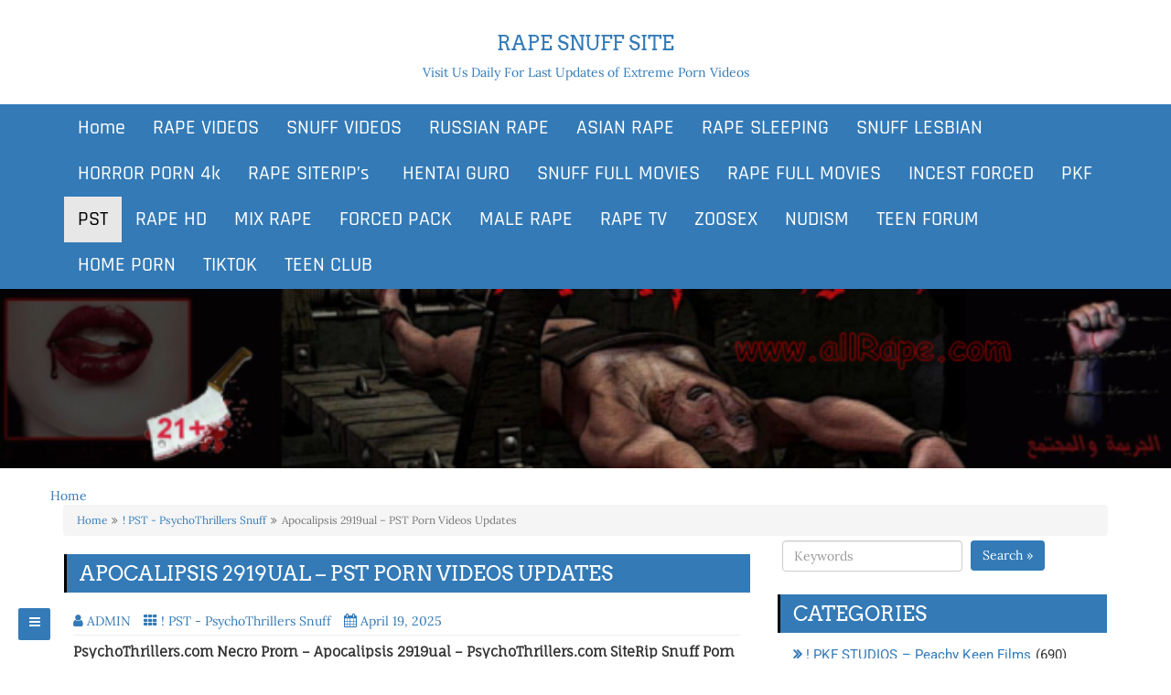

--- FILE ---
content_type: text/html; charset=UTF-8
request_url: https://allrape.com/psychothrillers/apocalipsis-2919ual-pst-porn-videos-updates/
body_size: 15524
content:
<!DOCTYPE html>
<html lang="en-US">
<head>
<meta name="referrer" content="unsafe-url">
	<meta name="yandex-verification" content="628111dd4e8c753e" />
	<meta content="5819" name="daofilecom">
		<meta charset="UTF-8" />
	<meta http-equiv="X-UA-Compatible" content="IE=edge" />
	<meta name="viewport" content="width=device-width, initial-scale=1" />
	<link rel="profile" href="https://gmpg.org/xfn/11" />
		
	<style type="text/css">
	.seopress-load-icon
	{
		position: fixed;
		left: 0px;
		top: 0px;
		width: 100%;
		height: 100%;
		z-index: 9999999;
		background: url( "https://allrape.com/wp-content/themes/seopress/images/Preloader_2.gif" ) center no-repeat #fff;
	}
	</style>
		
	<meta name='robots' content='index, follow, max-image-preview:large, max-snippet:-1, max-video-preview:-1' />

	<!-- This site is optimized with the Yoast SEO plugin v26.8 - https://yoast.com/product/yoast-seo-wordpress/ -->
	<title>Apocalipsis 2919ual - PST Porn Videos Updates - ALLRape.Com</title>
	<link rel="canonical" href="https://allrape.com/psychothrillers/apocalipsis-2919ual-pst-porn-videos-updates/" />
	<meta property="og:locale" content="en_US" />
	<meta property="og:type" content="article" />
	<meta property="og:title" content="Apocalipsis 2919ual - PST Porn Videos Updates - ALLRape.Com" />
	<meta property="og:description" content="PsychoThrillers.com Necro Prorn &#8211; Apocalipsis 2919ual &#8211; PsychoThrillers.com SiteRip Snuff Porn Videos Video Info: File Name: 488 Psycho-Thrillers &#8211; Apocalipsis 2919ual Format: mp4 Size: 1.45 GB Duration: 01:32:03 Tags for Search: Rape PST, Abusive Game Psycho-Thrillers, Strangling PST, RolePlay Snuff Read more&#8230;" />
	<meta property="og:url" content="https://allrape.com/psychothrillers/apocalipsis-2919ual-pst-porn-videos-updates/" />
	<meta property="og:site_name" content="Rape Snuff Site" />
	<meta property="article:published_time" content="2023-12-13T14:30:11+00:00" />
	<meta property="article:modified_time" content="2025-04-19T13:16:24+00:00" />
	<meta property="og:image" content="https://rapesite.name/wp-content/uploads/2022/03/488_Psycho-Thrillers_-_Apocalipsis_2919ual.jpg" />
	<meta name="author" content="ADMIN" />
	<meta name="twitter:card" content="summary_large_image" />
	<meta name="twitter:label1" content="Written by" />
	<meta name="twitter:data1" content="ADMIN" />
	<meta name="twitter:label2" content="Est. reading time" />
	<meta name="twitter:data2" content="1 minute" />
	<script type="application/ld+json" class="yoast-schema-graph">{"@context":"https://schema.org","@graph":[{"@type":"Article","@id":"https://allrape.com/psychothrillers/apocalipsis-2919ual-pst-porn-videos-updates/#article","isPartOf":{"@id":"https://allrape.com/psychothrillers/apocalipsis-2919ual-pst-porn-videos-updates/"},"author":{"name":"ADMIN","@id":"https://allrape.com/#/schema/person/7854fb5a7dc8c922aedcac585c3b4a6b"},"headline":"Apocalipsis 2919ual &#8211; PST Porn Videos Updates","datePublished":"2023-12-13T14:30:11+00:00","dateModified":"2025-04-19T13:16:24+00:00","mainEntityOfPage":{"@id":"https://allrape.com/psychothrillers/apocalipsis-2919ual-pst-porn-videos-updates/"},"wordCount":124,"commentCount":0,"publisher":{"@id":"https://allrape.com/#/schema/person/7854fb5a7dc8c922aedcac585c3b4a6b"},"image":{"@id":"https://allrape.com/psychothrillers/apocalipsis-2919ual-pst-porn-videos-updates/#primaryimage"},"thumbnailUrl":"https://rapesite.name/wp-content/uploads/2022/03/488_Psycho-Thrillers_-_Apocalipsis_2919ual.jpg","articleSection":["! PST - PsychoThrillers Snuff"],"inLanguage":"en-US"},{"@type":"WebPage","@id":"https://allrape.com/psychothrillers/apocalipsis-2919ual-pst-porn-videos-updates/","url":"https://allrape.com/psychothrillers/apocalipsis-2919ual-pst-porn-videos-updates/","name":"Apocalipsis 2919ual - PST Porn Videos Updates - ALLRape.Com","isPartOf":{"@id":"https://allrape.com/#website"},"primaryImageOfPage":{"@id":"https://allrape.com/psychothrillers/apocalipsis-2919ual-pst-porn-videos-updates/#primaryimage"},"image":{"@id":"https://allrape.com/psychothrillers/apocalipsis-2919ual-pst-porn-videos-updates/#primaryimage"},"thumbnailUrl":"https://rapesite.name/wp-content/uploads/2022/03/488_Psycho-Thrillers_-_Apocalipsis_2919ual.jpg","datePublished":"2023-12-13T14:30:11+00:00","dateModified":"2025-04-19T13:16:24+00:00","breadcrumb":{"@id":"https://allrape.com/psychothrillers/apocalipsis-2919ual-pst-porn-videos-updates/#breadcrumb"},"inLanguage":"en-US","potentialAction":[{"@type":"ReadAction","target":["https://allrape.com/psychothrillers/apocalipsis-2919ual-pst-porn-videos-updates/"]}]},{"@type":"ImageObject","inLanguage":"en-US","@id":"https://allrape.com/psychothrillers/apocalipsis-2919ual-pst-porn-videos-updates/#primaryimage","url":"https://rapesite.name/wp-content/uploads/2022/03/488_Psycho-Thrillers_-_Apocalipsis_2919ual.jpg","contentUrl":"https://rapesite.name/wp-content/uploads/2022/03/488_Psycho-Thrillers_-_Apocalipsis_2919ual.jpg"},{"@type":"BreadcrumbList","@id":"https://allrape.com/psychothrillers/apocalipsis-2919ual-pst-porn-videos-updates/#breadcrumb","itemListElement":[{"@type":"ListItem","position":1,"name":"Home","item":"https://allrape.com/"},{"@type":"ListItem","position":2,"name":"Apocalipsis 2919ual &#8211; PST Porn Videos Updates"}]},{"@type":"WebSite","@id":"https://allrape.com/#website","url":"https://allrape.com/","name":"Rape Snuff Site","description":"Visit Us Daily For Last Updates of Extreme Porn Videos","publisher":{"@id":"https://allrape.com/#/schema/person/7854fb5a7dc8c922aedcac585c3b4a6b"},"potentialAction":[{"@type":"SearchAction","target":{"@type":"EntryPoint","urlTemplate":"https://allrape.com/?s={search_term_string}"},"query-input":{"@type":"PropertyValueSpecification","valueRequired":true,"valueName":"search_term_string"}}],"inLanguage":"en-US"},{"@type":["Person","Organization"],"@id":"https://allrape.com/#/schema/person/7854fb5a7dc8c922aedcac585c3b4a6b","name":"ADMIN","image":{"@type":"ImageObject","inLanguage":"en-US","@id":"https://allrape.com/#/schema/person/image/","url":"https://secure.gravatar.com/avatar/944b6e70e4f2c53ee4eac2b6cab81229184f8980987b806f73cea22575bffe9d?s=96&d=mm&r=g","contentUrl":"https://secure.gravatar.com/avatar/944b6e70e4f2c53ee4eac2b6cab81229184f8980987b806f73cea22575bffe9d?s=96&d=mm&r=g","caption":"ADMIN"},"logo":{"@id":"https://allrape.com/#/schema/person/image/"}}]}</script>
	<!-- / Yoast SEO plugin. -->


<link href='https://fonts.gstatic.com' crossorigin rel='preconnect' />
<link rel="alternate" type="application/rss+xml" title="Rape Snuff Site &raquo; Feed" href="https://allrape.com/feed/" />
<link rel="alternate" title="oEmbed (JSON)" type="application/json+oembed" href="https://allrape.com/wp-json/oembed/1.0/embed?url=https%3A%2F%2Fallrape.com%2Fpsychothrillers%2Fapocalipsis-2919ual-pst-porn-videos-updates%2F" />
<link rel="alternate" title="oEmbed (XML)" type="text/xml+oembed" href="https://allrape.com/wp-json/oembed/1.0/embed?url=https%3A%2F%2Fallrape.com%2Fpsychothrillers%2Fapocalipsis-2919ual-pst-porn-videos-updates%2F&#038;format=xml" />
<style id='wp-img-auto-sizes-contain-inline-css' type='text/css'>
img:is([sizes=auto i],[sizes^="auto," i]){contain-intrinsic-size:3000px 1500px}
/*# sourceURL=wp-img-auto-sizes-contain-inline-css */
</style>
<style id='wp-emoji-styles-inline-css' type='text/css'>

	img.wp-smiley, img.emoji {
		display: inline !important;
		border: none !important;
		box-shadow: none !important;
		height: 1em !important;
		width: 1em !important;
		margin: 0 0.07em !important;
		vertical-align: -0.1em !important;
		background: none !important;
		padding: 0 !important;
	}
/*# sourceURL=wp-emoji-styles-inline-css */
</style>
<style id='wp-block-library-inline-css' type='text/css'>
:root{--wp-block-synced-color:#7a00df;--wp-block-synced-color--rgb:122,0,223;--wp-bound-block-color:var(--wp-block-synced-color);--wp-editor-canvas-background:#ddd;--wp-admin-theme-color:#007cba;--wp-admin-theme-color--rgb:0,124,186;--wp-admin-theme-color-darker-10:#006ba1;--wp-admin-theme-color-darker-10--rgb:0,107,160.5;--wp-admin-theme-color-darker-20:#005a87;--wp-admin-theme-color-darker-20--rgb:0,90,135;--wp-admin-border-width-focus:2px}@media (min-resolution:192dpi){:root{--wp-admin-border-width-focus:1.5px}}.wp-element-button{cursor:pointer}:root .has-very-light-gray-background-color{background-color:#eee}:root .has-very-dark-gray-background-color{background-color:#313131}:root .has-very-light-gray-color{color:#eee}:root .has-very-dark-gray-color{color:#313131}:root .has-vivid-green-cyan-to-vivid-cyan-blue-gradient-background{background:linear-gradient(135deg,#00d084,#0693e3)}:root .has-purple-crush-gradient-background{background:linear-gradient(135deg,#34e2e4,#4721fb 50%,#ab1dfe)}:root .has-hazy-dawn-gradient-background{background:linear-gradient(135deg,#faaca8,#dad0ec)}:root .has-subdued-olive-gradient-background{background:linear-gradient(135deg,#fafae1,#67a671)}:root .has-atomic-cream-gradient-background{background:linear-gradient(135deg,#fdd79a,#004a59)}:root .has-nightshade-gradient-background{background:linear-gradient(135deg,#330968,#31cdcf)}:root .has-midnight-gradient-background{background:linear-gradient(135deg,#020381,#2874fc)}:root{--wp--preset--font-size--normal:16px;--wp--preset--font-size--huge:42px}.has-regular-font-size{font-size:1em}.has-larger-font-size{font-size:2.625em}.has-normal-font-size{font-size:var(--wp--preset--font-size--normal)}.has-huge-font-size{font-size:var(--wp--preset--font-size--huge)}.has-text-align-center{text-align:center}.has-text-align-left{text-align:left}.has-text-align-right{text-align:right}.has-fit-text{white-space:nowrap!important}#end-resizable-editor-section{display:none}.aligncenter{clear:both}.items-justified-left{justify-content:flex-start}.items-justified-center{justify-content:center}.items-justified-right{justify-content:flex-end}.items-justified-space-between{justify-content:space-between}.screen-reader-text{border:0;clip-path:inset(50%);height:1px;margin:-1px;overflow:hidden;padding:0;position:absolute;width:1px;word-wrap:normal!important}.screen-reader-text:focus{background-color:#ddd;clip-path:none;color:#444;display:block;font-size:1em;height:auto;left:5px;line-height:normal;padding:15px 23px 14px;text-decoration:none;top:5px;width:auto;z-index:100000}html :where(.has-border-color){border-style:solid}html :where([style*=border-top-color]){border-top-style:solid}html :where([style*=border-right-color]){border-right-style:solid}html :where([style*=border-bottom-color]){border-bottom-style:solid}html :where([style*=border-left-color]){border-left-style:solid}html :where([style*=border-width]){border-style:solid}html :where([style*=border-top-width]){border-top-style:solid}html :where([style*=border-right-width]){border-right-style:solid}html :where([style*=border-bottom-width]){border-bottom-style:solid}html :where([style*=border-left-width]){border-left-style:solid}html :where(img[class*=wp-image-]){height:auto;max-width:100%}:where(figure){margin:0 0 1em}html :where(.is-position-sticky){--wp-admin--admin-bar--position-offset:var(--wp-admin--admin-bar--height,0px)}@media screen and (max-width:600px){html :where(.is-position-sticky){--wp-admin--admin-bar--position-offset:0px}}

/*# sourceURL=wp-block-library-inline-css */
</style><style id='global-styles-inline-css' type='text/css'>
:root{--wp--preset--aspect-ratio--square: 1;--wp--preset--aspect-ratio--4-3: 4/3;--wp--preset--aspect-ratio--3-4: 3/4;--wp--preset--aspect-ratio--3-2: 3/2;--wp--preset--aspect-ratio--2-3: 2/3;--wp--preset--aspect-ratio--16-9: 16/9;--wp--preset--aspect-ratio--9-16: 9/16;--wp--preset--color--black: #000000;--wp--preset--color--cyan-bluish-gray: #abb8c3;--wp--preset--color--white: #ffffff;--wp--preset--color--pale-pink: #f78da7;--wp--preset--color--vivid-red: #cf2e2e;--wp--preset--color--luminous-vivid-orange: #ff6900;--wp--preset--color--luminous-vivid-amber: #fcb900;--wp--preset--color--light-green-cyan: #7bdcb5;--wp--preset--color--vivid-green-cyan: #00d084;--wp--preset--color--pale-cyan-blue: #8ed1fc;--wp--preset--color--vivid-cyan-blue: #0693e3;--wp--preset--color--vivid-purple: #9b51e0;--wp--preset--gradient--vivid-cyan-blue-to-vivid-purple: linear-gradient(135deg,rgb(6,147,227) 0%,rgb(155,81,224) 100%);--wp--preset--gradient--light-green-cyan-to-vivid-green-cyan: linear-gradient(135deg,rgb(122,220,180) 0%,rgb(0,208,130) 100%);--wp--preset--gradient--luminous-vivid-amber-to-luminous-vivid-orange: linear-gradient(135deg,rgb(252,185,0) 0%,rgb(255,105,0) 100%);--wp--preset--gradient--luminous-vivid-orange-to-vivid-red: linear-gradient(135deg,rgb(255,105,0) 0%,rgb(207,46,46) 100%);--wp--preset--gradient--very-light-gray-to-cyan-bluish-gray: linear-gradient(135deg,rgb(238,238,238) 0%,rgb(169,184,195) 100%);--wp--preset--gradient--cool-to-warm-spectrum: linear-gradient(135deg,rgb(74,234,220) 0%,rgb(151,120,209) 20%,rgb(207,42,186) 40%,rgb(238,44,130) 60%,rgb(251,105,98) 80%,rgb(254,248,76) 100%);--wp--preset--gradient--blush-light-purple: linear-gradient(135deg,rgb(255,206,236) 0%,rgb(152,150,240) 100%);--wp--preset--gradient--blush-bordeaux: linear-gradient(135deg,rgb(254,205,165) 0%,rgb(254,45,45) 50%,rgb(107,0,62) 100%);--wp--preset--gradient--luminous-dusk: linear-gradient(135deg,rgb(255,203,112) 0%,rgb(199,81,192) 50%,rgb(65,88,208) 100%);--wp--preset--gradient--pale-ocean: linear-gradient(135deg,rgb(255,245,203) 0%,rgb(182,227,212) 50%,rgb(51,167,181) 100%);--wp--preset--gradient--electric-grass: linear-gradient(135deg,rgb(202,248,128) 0%,rgb(113,206,126) 100%);--wp--preset--gradient--midnight: linear-gradient(135deg,rgb(2,3,129) 0%,rgb(40,116,252) 100%);--wp--preset--font-size--small: 13px;--wp--preset--font-size--medium: 20px;--wp--preset--font-size--large: 36px;--wp--preset--font-size--x-large: 42px;--wp--preset--spacing--20: 0.44rem;--wp--preset--spacing--30: 0.67rem;--wp--preset--spacing--40: 1rem;--wp--preset--spacing--50: 1.5rem;--wp--preset--spacing--60: 2.25rem;--wp--preset--spacing--70: 3.38rem;--wp--preset--spacing--80: 5.06rem;--wp--preset--shadow--natural: 6px 6px 9px rgba(0, 0, 0, 0.2);--wp--preset--shadow--deep: 12px 12px 50px rgba(0, 0, 0, 0.4);--wp--preset--shadow--sharp: 6px 6px 0px rgba(0, 0, 0, 0.2);--wp--preset--shadow--outlined: 6px 6px 0px -3px rgb(255, 255, 255), 6px 6px rgb(0, 0, 0);--wp--preset--shadow--crisp: 6px 6px 0px rgb(0, 0, 0);}:where(.is-layout-flex){gap: 0.5em;}:where(.is-layout-grid){gap: 0.5em;}body .is-layout-flex{display: flex;}.is-layout-flex{flex-wrap: wrap;align-items: center;}.is-layout-flex > :is(*, div){margin: 0;}body .is-layout-grid{display: grid;}.is-layout-grid > :is(*, div){margin: 0;}:where(.wp-block-columns.is-layout-flex){gap: 2em;}:where(.wp-block-columns.is-layout-grid){gap: 2em;}:where(.wp-block-post-template.is-layout-flex){gap: 1.25em;}:where(.wp-block-post-template.is-layout-grid){gap: 1.25em;}.has-black-color{color: var(--wp--preset--color--black) !important;}.has-cyan-bluish-gray-color{color: var(--wp--preset--color--cyan-bluish-gray) !important;}.has-white-color{color: var(--wp--preset--color--white) !important;}.has-pale-pink-color{color: var(--wp--preset--color--pale-pink) !important;}.has-vivid-red-color{color: var(--wp--preset--color--vivid-red) !important;}.has-luminous-vivid-orange-color{color: var(--wp--preset--color--luminous-vivid-orange) !important;}.has-luminous-vivid-amber-color{color: var(--wp--preset--color--luminous-vivid-amber) !important;}.has-light-green-cyan-color{color: var(--wp--preset--color--light-green-cyan) !important;}.has-vivid-green-cyan-color{color: var(--wp--preset--color--vivid-green-cyan) !important;}.has-pale-cyan-blue-color{color: var(--wp--preset--color--pale-cyan-blue) !important;}.has-vivid-cyan-blue-color{color: var(--wp--preset--color--vivid-cyan-blue) !important;}.has-vivid-purple-color{color: var(--wp--preset--color--vivid-purple) !important;}.has-black-background-color{background-color: var(--wp--preset--color--black) !important;}.has-cyan-bluish-gray-background-color{background-color: var(--wp--preset--color--cyan-bluish-gray) !important;}.has-white-background-color{background-color: var(--wp--preset--color--white) !important;}.has-pale-pink-background-color{background-color: var(--wp--preset--color--pale-pink) !important;}.has-vivid-red-background-color{background-color: var(--wp--preset--color--vivid-red) !important;}.has-luminous-vivid-orange-background-color{background-color: var(--wp--preset--color--luminous-vivid-orange) !important;}.has-luminous-vivid-amber-background-color{background-color: var(--wp--preset--color--luminous-vivid-amber) !important;}.has-light-green-cyan-background-color{background-color: var(--wp--preset--color--light-green-cyan) !important;}.has-vivid-green-cyan-background-color{background-color: var(--wp--preset--color--vivid-green-cyan) !important;}.has-pale-cyan-blue-background-color{background-color: var(--wp--preset--color--pale-cyan-blue) !important;}.has-vivid-cyan-blue-background-color{background-color: var(--wp--preset--color--vivid-cyan-blue) !important;}.has-vivid-purple-background-color{background-color: var(--wp--preset--color--vivid-purple) !important;}.has-black-border-color{border-color: var(--wp--preset--color--black) !important;}.has-cyan-bluish-gray-border-color{border-color: var(--wp--preset--color--cyan-bluish-gray) !important;}.has-white-border-color{border-color: var(--wp--preset--color--white) !important;}.has-pale-pink-border-color{border-color: var(--wp--preset--color--pale-pink) !important;}.has-vivid-red-border-color{border-color: var(--wp--preset--color--vivid-red) !important;}.has-luminous-vivid-orange-border-color{border-color: var(--wp--preset--color--luminous-vivid-orange) !important;}.has-luminous-vivid-amber-border-color{border-color: var(--wp--preset--color--luminous-vivid-amber) !important;}.has-light-green-cyan-border-color{border-color: var(--wp--preset--color--light-green-cyan) !important;}.has-vivid-green-cyan-border-color{border-color: var(--wp--preset--color--vivid-green-cyan) !important;}.has-pale-cyan-blue-border-color{border-color: var(--wp--preset--color--pale-cyan-blue) !important;}.has-vivid-cyan-blue-border-color{border-color: var(--wp--preset--color--vivid-cyan-blue) !important;}.has-vivid-purple-border-color{border-color: var(--wp--preset--color--vivid-purple) !important;}.has-vivid-cyan-blue-to-vivid-purple-gradient-background{background: var(--wp--preset--gradient--vivid-cyan-blue-to-vivid-purple) !important;}.has-light-green-cyan-to-vivid-green-cyan-gradient-background{background: var(--wp--preset--gradient--light-green-cyan-to-vivid-green-cyan) !important;}.has-luminous-vivid-amber-to-luminous-vivid-orange-gradient-background{background: var(--wp--preset--gradient--luminous-vivid-amber-to-luminous-vivid-orange) !important;}.has-luminous-vivid-orange-to-vivid-red-gradient-background{background: var(--wp--preset--gradient--luminous-vivid-orange-to-vivid-red) !important;}.has-very-light-gray-to-cyan-bluish-gray-gradient-background{background: var(--wp--preset--gradient--very-light-gray-to-cyan-bluish-gray) !important;}.has-cool-to-warm-spectrum-gradient-background{background: var(--wp--preset--gradient--cool-to-warm-spectrum) !important;}.has-blush-light-purple-gradient-background{background: var(--wp--preset--gradient--blush-light-purple) !important;}.has-blush-bordeaux-gradient-background{background: var(--wp--preset--gradient--blush-bordeaux) !important;}.has-luminous-dusk-gradient-background{background: var(--wp--preset--gradient--luminous-dusk) !important;}.has-pale-ocean-gradient-background{background: var(--wp--preset--gradient--pale-ocean) !important;}.has-electric-grass-gradient-background{background: var(--wp--preset--gradient--electric-grass) !important;}.has-midnight-gradient-background{background: var(--wp--preset--gradient--midnight) !important;}.has-small-font-size{font-size: var(--wp--preset--font-size--small) !important;}.has-medium-font-size{font-size: var(--wp--preset--font-size--medium) !important;}.has-large-font-size{font-size: var(--wp--preset--font-size--large) !important;}.has-x-large-font-size{font-size: var(--wp--preset--font-size--x-large) !important;}
/*# sourceURL=global-styles-inline-css */
</style>

<style id='classic-theme-styles-inline-css' type='text/css'>
/*! This file is auto-generated */
.wp-block-button__link{color:#fff;background-color:#32373c;border-radius:9999px;box-shadow:none;text-decoration:none;padding:calc(.667em + 2px) calc(1.333em + 2px);font-size:1.125em}.wp-block-file__button{background:#32373c;color:#fff;text-decoration:none}
/*# sourceURL=/wp-includes/css/classic-themes.min.css */
</style>
<link rel='stylesheet' id='widgetopts-styles-css' href='https://allrape.com/wp-content/plugins/widget-options/assets/css/widget-options.css?ver=4.1.3' type='text/css' media='all' />
<link rel='stylesheet' id='bootstrap-css' href='https://allrape.com/wp-content/themes/seopress/css/bootstrap.css?ver=3.3.6' type='text/css' media='all' />
<link rel='stylesheet' id='font-awesome-css' href='https://allrape.com/wp-content/themes/seopress/css/font-awesome.css?ver=4.7.0' type='text/css' media='all' />
<link rel='stylesheet' id='seopress-style-default-css' href='https://allrape.com/wp-content/themes/seopress/style.css?ver=1.6.1' type='text/css' media='all' />
<link rel='stylesheet' id='seopress-style-core-css' href='https://allrape.com/wp-content/themes/seopress/css/style.css?ver=1.6.1' type='text/css' media='all' />
<style id='seopress-style-core-inline-css' type='text/css'>

		@media (min-width: 768px) {
			.woocommerce ul.products li.product, .woocommerce-page ul.products li.product {
				width: 22%;
			}
		}
		
/*# sourceURL=seopress-style-core-inline-css */
</style>
<link rel='stylesheet' id='seopress-style-woo-css' href='https://allrape.com/wp-content/themes/seopress/css/woo-css.css?ver=1.6.1' type='text/css' media='all' />
<script type="text/javascript" src="https://allrape.com/wp-content/plugins/open-in-new-window-plugin/open_in_new_window_yes.js" id="oinw_vars-js"></script>
<script type="text/javascript" src="https://allrape.com/wp-content/plugins/open-in-new-window-plugin/open_in_new_window.js" id="oinw_methods-js"></script>
<script type="text/javascript" src="https://allrape.com/wp-includes/js/jquery/jquery.min.js?ver=3.7.1" id="jquery-core-js"></script>
<script type="text/javascript" src="https://allrape.com/wp-includes/js/jquery/jquery-migrate.min.js?ver=3.4.1" id="jquery-migrate-js"></script>
<link rel="https://api.w.org/" href="https://allrape.com/wp-json/" /><link rel="alternate" title="JSON" type="application/json" href="https://allrape.com/wp-json/wp/v2/posts/49669" /><link rel="EditURI" type="application/rsd+xml" title="RSD" href="https://allrape.com/xmlrpc.php?rsd" />
<meta name="generator" content="WordPress 6.9" />
<link rel='shortlink' href='https://allrape.com/?p=49669' />
<style type='text/css'>.rp4wp-related-posts ul{width:100%;padding:0;margin:0;float:left;}
.rp4wp-related-posts ul>li{list-style:none;padding:0;margin:0;padding-bottom:20px;clear:both;}
.rp4wp-related-posts ul>li>p{margin:0;padding:0;}
.rp4wp-related-post-image{width:35%;padding-right:25px;-moz-box-sizing:border-box;-webkit-box-sizing:border-box;box-sizing:border-box;float:left;}</style>
<style id="kirki-inline-styles">body{font-family:Lora, Georgia, serif;font-weight:400;}body h1, .h1{font-family:Arvo, Georgia, serif;font-size:22px;font-weight:400;line-height:1.1;text-transform:uppercase;}body h2, .h2{font-family:Arvo, Georgia, serif;font-size:22px;font-weight:400;line-height:1.1;text-transform:uppercase;}body h3, .h3{font-family:Arvo, Georgia, serif;font-size:22px;font-weight:400;line-height:1.1;text-transform:uppercase;}body h4, .h4{font-family:Arvo, Georgia, serif;font-size:20px;font-weight:400;line-height:1.1;text-transform:inherit;}body h5, .h5{font-family:Arvo, Georgia, serif;font-size:20px;font-weight:400;line-height:1.1;text-transform:inherit;}body h6, .h6{font-family:Arvo, Georgia, serif;font-size:20px;font-weight:400;line-height:1.1;text-transform:inherit;}#maincontainer p{font-family:"Fauna One", Georgia, serif;font-size:15px;font-weight:400;line-height:1.7;text-transform:inherit;}ul.navbar-nav li a{font-family:Rajdhani, Helvetica, Arial, sans-serif;font-size:22px;font-weight:500;}.side-menu-menu-wrap ul li a{font-family:Rajdhani, Helvetica, Arial, sans-serif;font-size:18px;font-weight:500;letter-spacing:0.1px;line-height:25px;text-transform:inherit;}.widget_sidebar_main ul li, .widget_sidebar_main ol li{font-family:Roboto, Helvetica, Arial, sans-serif;font-size:15px;font-weight:400;letter-spacing:0.1px;line-height:1.5;text-transform:inherit;}.entry-content ul li, .entry-content ol li{font-family:"Fauna One", Georgia, serif;font-size:14px;font-weight:400;line-height:1.6;text-transform:inherit;}.footer{font-family:Roboto, Helvetica, Arial, sans-serif;font-size:15px;font-weight:400;line-height:1.7;text-transform:inherit;}.footer-copyright{font-family:Roboto, Helvetica, Arial, sans-serif;font-size:15px;font-weight:400;line-height:1;text-transform:inherit;}.custom-logo{width:600px;}body a, .woocommerce .woocommerce-breadcrumb a, .woocommerce .star-rating span{color:#337ab7;}.widget_sidebar_main ul li::before{color:#337ab7;}.navigation.pagination .nav-links .page-numbers, .navigation.pagination .nav-links .page-numbers:last-child{border-color:#337ab7;}body a:hover, .woocommerce .woocommerce-breadcrumb a:hover{color:#23527c;}.widget_sidebar_main ul li:hover::before{color:#23527c;}@font-face{font-display:swap;font-family:'Lora';font-style:normal;font-weight:400;src:url(https://fonts.gstatic.com/l/font?kit=0QI6MX1D_JOuGQbT0gvTJPa787weuyJF&skey=1d294b6d956fb8e&v=v37) format('woff');}@font-face{font-display:swap;font-family:'Arvo';font-style:normal;font-weight:400;src:url(https://fonts.gstatic.com/l/font?kit=tDbD2oWUg0MKqScQ6w&skey=40c49b2c9e3d24ba&v=v23) format('woff');}@font-face{font-display:swap;font-family:'Fauna One';font-style:normal;font-weight:400;src:url(https://fonts.gstatic.com/l/font?kit=wlpzgwTPBVpjpCuwkuEB0EZM&skey=3137b8e8ee7f1c9e&v=v16) format('woff');}@font-face{font-display:swap;font-family:'Rajdhani';font-style:normal;font-weight:500;src:url(https://fonts.gstatic.com/l/font?kit=LDI2apCSOBg7S-QT7pb0EMOv&skey=74a1e835cd8e18f4&v=v17) format('woff');}@font-face{font-display:swap;font-family:'Roboto';font-style:normal;font-weight:400;font-stretch:normal;src:url(https://fonts.gstatic.com/l/font?kit=KFOMCnqEu92Fr1ME7kSn66aGLdTylUAMQXC89YmC2DPNWubEbWmQ&skey=a0a0114a1dcab3ac&v=v50) format('woff');}</style>	</head>
<body itemscope itemtype="http://schema.org/WebPage" class="wp-singular post-template-default single single-post postid-49669 single-format-standard wp-theme-seopress">

<!-- Loader icon -->
<!-- Loader icon Ends -->


	<div class="container-fluid headermain pdt15 pdb15 clearfix">
		<div class="container">
			<div class="row">
				
				<div class="col-md-12" >
					<a href='https://allrape.com/' rel='home' ><h3 class='alignc' >Rape Snuff Site</h3><p class='alignc' >Visit Us Daily For Last Updates of Extreme Porn Videos</p></a>				</div>

			</div>
		</div>
	</div>

<div id="navbarouter">
	<nav id="navbar" class="navbar navbar-default">
		<div class="container">
			<div class="navbar-header">
				<button type="button" class="navbar-toggle" data-toggle="collapse" data-target="#bs-example-navbar-collapse-1">
					<span class="sr-only">Toggle navigation</span>
					<span class="icon-bar"></span>
					<span class="icon-bar"></span>
					<span class="icon-bar"></span>
				</button>
			</div>
					
			<div id="bs-example-navbar-collapse-1" class="collapse navbar-collapse"><ul id="primary-menu" class="nav navbar-nav"><li id="menu-item-8430" class="menu-item menu-item-type-custom menu-item-object-custom menu-item-home menu-item-8430"><a title="Home" href="https://allrape.com">Home</a></li>
<li id="menu-item-8431" class="menu-item menu-item-type-taxonomy menu-item-object-category menu-item-8431"><a title="RAPE VIDEOS" href="https://allrape.com/category/rape-videos/">RAPE VIDEOS</a></li>
<li id="menu-item-8432" class="menu-item menu-item-type-taxonomy menu-item-object-category menu-item-8432"><a title="SNUFF VIDEOS" href="https://allrape.com/category/snuff-videos/">SNUFF VIDEOS</a></li>
<li id="menu-item-8433" class="menu-item menu-item-type-taxonomy menu-item-object-category menu-item-8433"><a title="RUSSIAN RAPE" href="https://allrape.com/category/russian-rape/">RUSSIAN RAPE</a></li>
<li id="menu-item-8434" class="menu-item menu-item-type-taxonomy menu-item-object-category menu-item-8434"><a title="ASIAN RAPE" href="https://allrape.com/category/asian-rape/">ASIAN RAPE</a></li>
<li id="menu-item-8435" class="menu-item menu-item-type-taxonomy menu-item-object-category menu-item-8435"><a title="RAPE SLEEPING" href="https://allrape.com/category/sleeping-rape/">RAPE SLEEPING</a></li>
<li id="menu-item-8436" class="menu-item menu-item-type-taxonomy menu-item-object-category menu-item-8436"><a title="SNUFF LESBIAN" href="https://allrape.com/category/snuff-lesbian/">SNUFF LESBIAN</a></li>
<li id="menu-item-8437" class="menu-item menu-item-type-taxonomy menu-item-object-category menu-item-8437"><a title="HORROR PORN 4k" href="https://allrape.com/category/07-horror-porn-4k-new/">HORROR PORN 4k</a></li>
<li id="menu-item-8438" class="menu-item menu-item-type-taxonomy menu-item-object-category menu-item-8438"><a title="RAPE SITERIP&#039;s" href="https://allrape.com/category/rape-siterip/">RAPE SITERIP&#8217;s</a></li>
<li id="menu-item-9610" class="menu-item menu-item-type-taxonomy menu-item-object-category menu-item-9610"><a title="HENTAI GURO" href="https://allrape.com/category/hentai-snuff-guro/"><span class="glyphicon 10. HENTAI GURO"></span>&nbsp;HENTAI GURO</a></li>
<li id="menu-item-10576" class="menu-item menu-item-type-taxonomy menu-item-object-category menu-item-10576"><a title="SNUFF FULL MOVIES" href="https://allrape.com/category/snuff-full-movies/">SNUFF FULL MOVIES</a></li>
<li id="menu-item-53276" class="menu-item menu-item-type-custom menu-item-object-custom menu-item-53276"><a title="RAPE FULL MOVIES" href="https://rapeupme.com/category/rape-full-movies/">RAPE FULL MOVIES</a></li>
<li id="menu-item-25837" class="menu-item menu-item-type-taxonomy menu-item-object-category menu-item-25837"><a title="INCEST FORCED" href="https://allrape.com/category/incest-forced/">INCEST FORCED</a></li>
<li id="menu-item-25835" class="menu-item menu-item-type-taxonomy menu-item-object-category menu-item-25835"><a title="PKF" href="https://allrape.com/category/pkf-studios/">PKF</a></li>
<li id="menu-item-25836" class="menu-item menu-item-type-taxonomy menu-item-object-category current-post-ancestor current-menu-parent current-post-parent menu-item-25836"><a title="PST" href="https://allrape.com/category/psychothrillers/">PST</a></li>
<li id="menu-item-48448" class="menu-item menu-item-type-custom menu-item-object-custom menu-item-48448"><a title="RAPE HD" href="https://rapesexclub.com/category/rape-hd/">RAPE HD</a></li>
<li id="menu-item-48449" class="menu-item menu-item-type-custom menu-item-object-custom menu-item-48449"><a title="MIX RAPE" href="https://rapemix.org/category/rape-mix-videos/">MIX RAPE</a></li>
<li id="menu-item-48450" class="menu-item menu-item-type-custom menu-item-object-custom menu-item-48450"><a title="FORCED PACK" href="https://rapebox.net/category/small-rape-videos/">FORCED PACK</a></li>
<li id="menu-item-48451" class="menu-item menu-item-type-custom menu-item-object-custom menu-item-48451"><a title="MALE RAPE" href="https://rapeupme.com/category/gay-rape/">MALE RAPE</a></li>
<li id="menu-item-48452" class="menu-item menu-item-type-custom menu-item-object-custom menu-item-48452"><a title="RAPE TV" href="https://rapeupme.com/category/mainstream-movie-rape/">RAPE TV</a></li>
<li id="menu-item-53271" class="menu-item menu-item-type-custom menu-item-object-custom menu-item-53271"><a title="ZOOSEX" href="https://xhot.link/sites/ZooSite.html">ZOOSEX</a></li>
<li id="menu-item-53272" class="menu-item menu-item-type-custom menu-item-object-custom menu-item-53272"><a title="NUDISM" href="https://xhot.link/sites/PureNudism.html">NUDISM</a></li>
<li id="menu-item-53273" class="menu-item menu-item-type-custom menu-item-object-custom menu-item-53273"><a title="TEEN FORUM" href="https://xhot.link/sites/KittyGirls.html">TEEN FORUM</a></li>
<li id="menu-item-53274" class="menu-item menu-item-type-custom menu-item-object-custom menu-item-53274"><a title="HOME PORN" href="https://xhot.link/sites/SexRip.html">HOME PORN</a></li>
<li id="menu-item-53277" class="menu-item menu-item-type-custom menu-item-object-custom menu-item-53277"><a title="TIKTOK" href="https://xhot.link/sites/TikTokSexLink.html">TIKTOK</a></li>
<li id="menu-item-53278" class="menu-item menu-item-type-custom menu-item-object-custom menu-item-53278"><a title="TEEN CLUB" href="https://xhot.link/sites/TeenClub.html">TEEN CLUB</a></li>
</ul></div>
		</div>
	</nav>
</div>
	<div class="side-menu-menu-wrap">
		<nav id="side-menu" class="side-menu-icon-list"><ul>
<li class="page_item page-item-5"><a href="https://allrape.com/contact-form/">CONTACT FORM</a></li>
</ul></nav>
		<button class="side-menu-close-button" id="side-menu-close-button"></button>
	</div>
	<a id="side-menu-open-button" href="#" class="side-menu-menu-button">
		<span class="fa fa-bars"></span>
	</a>
	

<div class="container-fluid">
	<div class="row">
		<div class="alignc">
			<img class="headerimg" src="https://allrape.com/wp-content/uploads/2019/10/LogoRapeBanner.png" height="107" width="699" alt="Visit Us Daily For Last Updates of Extreme Porn Videos" />
		</div>
	</div>
</div>

<div id="maincontainer" class="container-fluid mrt20 mrb20 clearfix"> <!-- start header div 1, will end in footer -->
	<div class="container"> <!-- start header div 2, will end in footer -->
		<div class="row"> <!-- start header div 3, will end in footer -->

<div id="breadcrumbs"><span><span><a href="https://allrape.com/">Home</a></span></span></div>		
<ul class="breadcrumb small"><li><a href="https://allrape.com/">Home</a></li><li><a href="https://allrape.com/category/psychothrillers/">! PST - PsychoThrillers Snuff</a></li><li class="active">Apocalipsis 2919ual &#8211; PST Porn Videos Updates</li></ul>
<div class="col-md-8">
	<div class="left-content" >
		
		<div id="post-49669" class="clearfix post-49669 post type-post status-publish format-standard hentry category-psychothrillers" >
	<div class="content-first" itemscope itemtype="http://schema.org/CreativeWork">
		
		<div class="content-second">
			<h1 class="the-title entry-title" itemprop="headline">Apocalipsis 2919ual &#8211; PST Porn Videos Updates</h1>
		</div>

		<div class="content-third">
		
			<span class="seopress-entry-meta">
	
	<span class="vcard author" itemprop="author" itemscope itemtype="http://schema.org/Person"><span class="fn"> <a class="url authorurl" rel="author" itemprop="url" href="https://allrape.com/author/admin/" ><span itemprop="name">ADMIN</span></a></span></span>
	
		<span class="categoryurl"><a href="https://allrape.com/category/psychothrillers/" rel="category tag">! PST - PsychoThrillers Snuff</a></span>
		
	<a href="https://allrape.com/psychothrillers/apocalipsis-2919ual-pst-porn-videos-updates/" ><span class="post-date updated" itemprop="dateModified">April 19, 2025</span></a>
	
</span>
<hr class="mrt5 mrb5" />

			<div class="entry-content" itemprop="text">
					
									
				<p>
<span style="font-weight:bold;">PsychoThrillers.com Necro Prorn  &#8211; Apocalipsis 2919ual &#8211; PsychoThrillers.com SiteRip Snuff Porn Videos</span></p>
<p><img decoding="async" src="https://rapesite.name/wp-content/uploads/2022/03/488_Psycho-Thrillers_-_Apocalipsis_2919ual.jpg"/></p>
<p><span style="font-weight:bold;">Video Info:</span><br />
File Name: 488 Psycho-Thrillers &#8211; Apocalipsis 2919ual<br />
Format: mp4<br />
Size: 1.45 GB<br />
Duration: 01:32:03</p>
<p>Tags for Search: Rape PST, Abusive Game Psycho-Thrillers, Strangling PST, RolePlay Snuff Psycho-Thrillers, Asphyxiation PST, Necrophilia Porn Psycho-Thrillers, Death Fetish PST</p>
<p><span id="more-49669"></span> </p>
<p><span style="font-weight:bold;"><a href="https://daofile.com/go/r2r4jytym8mb">DOWNLOAD &#8211; &quot;488 Psycho-Thrillers &#8211; Apocalipsis 2919ual&quot; From PST /  Psycho Thrillers Archive Necrophilia Porn</a></span></p>
<p><span style="font-weight:bold;">Description:</span> Snuff Rape Motherless Tube Search &#8211; Apocalipsis 2919ual, Watch free snuff brutal porn videos &#8211; Apocalipsis 2919ual, porn videos with pkf pst snuff in 4k &#8211; Apocalipsis 2919ual, violence, forced porn, amateur, homemade &#8211; Apocalipsis 2919ual</p>
<div style="text-align:center;">
<span style="font-weight:bold;"><span style="text-decoration:underline;">File Name: &quot;488 Psycho-Thrillers &#8211; Apocalipsis 2919ual&quot; &#8211; Search By File Name in PST XXX FOLDER</span></span><br />
<a href="https://daofile.com/go/r2r4jytym8mb"><img decoding="async" src="https://mypix.top/wp-content/uploads/2024/02/pst_button.png"/></a>
</div>
<p></p>
<div class='rp4wp-related-posts'>
<h3>Related Posts</h3>
<ul>
<li><div class='rp4wp-related-post-content'>
<a href='https://allrape.com/psychothrillers/casanova-pst-porn-videos-updates/'>Casanova - PST Porn Videos Updates</a></div>
</li>
<li><div class='rp4wp-related-post-content'>
<a href='https://allrape.com/psychothrillers/throw-back-pst-porn-videos-updates/'>Throw Back - PST Porn Videos Updates</a></div>
</li>
<li><div class='rp4wp-related-post-content'>
<a href='https://allrape.com/psychothrillers/amazon-2173-pst-porn-videos-updates/'>Amazon.2173 - PST Porn Videos Updates</a></div>
</li>
</ul>
</div>					
				<div class="clearfix pdt20"></div>
					
									
									
			</div>
			
		</div>
		
	</div>
</div>		<div class="content-first">
			<nav>
				 <ul class="pager">

				 	<li class="previous"> <a href="https://allrape.com/rape-siterip/erotic-death-siterip-death-fetish-porn-videos/" rel="prev">&larr; Erotic-Death SiteRip &#8211; Death Fetish Porn Videos</a> </li>
				 	<li class="next"> <a href="https://allrape.com/rape-videos/the-rapist-with-a-large-penis/" rel="next">The Rapist With A Large Penis &rarr;</a> </li>
				</ul>
			</nav>	
		</div>
			
	</div>
</div>
<div class="col-md-4">
	<div class="right-content" >
		<div id="search-2" class="widget widget_sidebar_main clearfix widget_search"><form class="form-inline" method="get" action="https://allrape.com/" >
	<div class="form-group">
		<input type="text" name="s" class="form-control mr5" id="terms" placeholder="Keywords" value="" />
		<button type="submit" class="seopressbtn">Search &raquo;</button>
	</div>
</form></div><div id="categories-2" class="widget widget_sidebar_main clearfix widget_categories"><h3 class="right-widget-title">Categories</h3>
			<ul>
					<li class="cat-item cat-item-50"><a href="https://allrape.com/category/pkf-studios/">! PKF STUDIOS – Peachy Keen Films</a> (690)
</li>
	<li class="cat-item cat-item-51"><a href="https://allrape.com/category/psychothrillers/">! PST &#8211; PsychoThrillers Snuff</a> (676)
</li>
	<li class="cat-item cat-item-1"><a href="https://allrape.com/category/rape-videos/">01. RAPE VIDEOS</a> (1,652)
</li>
	<li class="cat-item cat-item-2"><a href="https://allrape.com/category/snuff-videos/">02. SNUFF VIDEOS</a> (1,879)
</li>
	<li class="cat-item cat-item-6"><a href="https://allrape.com/category/russian-rape/">03. RUSSIAN RAPE</a> (751)
</li>
	<li class="cat-item cat-item-4"><a href="https://allrape.com/category/asian-rape/">04. ASIAN RAPE</a> (739)
</li>
	<li class="cat-item cat-item-5"><a href="https://allrape.com/category/sleeping-rape/">05. RAPE SLEEPING</a> (662)
</li>
	<li class="cat-item cat-item-9"><a href="https://allrape.com/category/snuff-lesbian/">06. SNUFF LESBIAN</a> (838)
</li>
	<li class="cat-item cat-item-38"><a href="https://allrape.com/category/07-horror-porn-4k-new/">07. HORROR PORN 4k [NEW !!!]</a> (36)
</li>
	<li class="cat-item cat-item-44"><a href="https://allrape.com/category/rape-siterip/">08. RAPE SNUFF SITERIP&#039;s</a> (106)
</li>
	<li class="cat-item cat-item-47"><a href="https://allrape.com/category/hentai-snuff-guro/">09. HENTAI SNUFF GURO</a> (456)
</li>
	<li class="cat-item cat-item-48"><a href="https://allrape.com/category/snuff-full-movies/">10. SNUFF FULL MOVIES</a> (78)
</li>
	<li class="cat-item cat-item-49"><a href="https://allrape.com/category/incest-forced/">11. INCEST FORCED</a> (146)
</li>
			</ul>

			</div><div id="custom_html-13" class="widget_text widget widget_sidebar_main clearfix widget_custom_html"><div class="textwidget custom-html-widget"><strong>
<a href="https://rapeupme.com/category/gay-rape/" target="_blank">15. GAY RAPE</a><br/><br/>

<a href="https://rapeupme.com/category/rape-full-movies/" target="_blank">16. RAPE FULL MOVIES</a><br/><br/>

<a href="https://rapeupme.com/category/mainstream-movie-rape/" target="_blank">17. MAINSTREAM RAPE VIDEOS</a><br/><br/>

<a href="https://rapebox.net/category/hd-rape-videos/" target="_blank">18. RAPE HD VIDEOS</a><br/><br/>

<a href="https://rapemix.org/category/rape-mix-videos/" target="_blank">19. RAPE MIX</a><br/><br/>

<a href="https://rapesexclub.com/category/random-rape-snuff/" target="_blank">20. RAPE SMALL SCENES</a><br/><br/>
</strong></div></div><div id="custom_html-30" class="widget_text widget widget_sidebar_main clearfix widget_custom_html"><h3 class="right-widget-title">ADD TRADE TRAFFIC HERE</h3><div class="textwidget custom-html-widget"><center><strong><a href="/trade.html" target="_blank"><span style="color: #FF0000;">TRADE TRAFFIC</span></a></strong><br/><br/>

<!-- 逆アクセスランキングツール -->
<script type="text/javascript">
<!--
var blzPa='rank',blzUa='8121',blzTa='4295';
-->
</script>
<script src="//js.blozoo.info/js/ranktool/analyze.js"></script>

<!-- https://blozoo.com/ -->

<!-- 逆アクセスランキングツール -->
<div id="blz_rank_8121_4295">
<script type="text/javascript">
<!--
var blzP='rank',blzU='8121',blzT='4295';
-->
</script>
<script src="//js.blozoo.info/js/ranktool/blogparts_2.js"></script>
</div>
<!-- https://blozoo.com/ -->

	<br/><strong><a href="/trade.html" target="_blank"><span style="color: #FF0000;">TRADE TRAFFIC</span></a></strong>	
	</center></div></div><div id="custom_html-28" class="widget_text widget widget_sidebar_main clearfix widget_custom_html"><h3 class="right-widget-title">NEW TEENS SITE</h3><div class="textwidget custom-html-widget"><center><a href="https://xhot.link/go/TeenClub.html" target="_blank"><img src="https://mypix.top/wp-content/uploads/2022/12/fortcbar.gif"></a></center>

<br/><br/><br/>
<center>
<a href="https://xhot.link/folders/PassVIP-FF.html" target="_blank"><img src="https://mypix.top/wp-content/uploads/2024/04/allpass.png" border="0"></a>
</center></div></div><div id="custom_html-27" class="widget_text widget widget_sidebar_main clearfix widget_custom_html"><h3 class="right-widget-title">OLD MEN FUCK TEEN GIRLS</h3><div class="textwidget custom-html-widget"><center><a href="https://xhot.link/go/Oldje.html" target="_blank"><img src="https://sexrip.cam/oldje.gif" border="0" alt="Old man fuck teens"></a></center></div></div><div id="custom_html-26" class="widget_text widget widget_sidebar_main clearfix widget_custom_html"><h3 class="right-widget-title">JAPANESE TEEN IDOLs</h3><div class="textwidget custom-html-widget"><center><a href="https://xhot.link/go/JAVIdol.html" target="_blank"><img src="https://mypix.top/wp-content/uploads/2021/11/Idol350p.gif"></a></center>

<br/><br/>
<center><a href="https://xhot.link/go/L0LKG.html" target="_blank"><img src="https://mypix.top/wp-content/uploads/2021/11/lol600.gif"></a></center>

<br/><br/><center><a href="https://xhot.link/go/CandyDoll.html" target="_blank"><img src="https://mypix.top/wp-content/uploads/2021/11/cd400.gif"></a></center>
<br/><br/></div></div><div id="custom_html-25" class="widget_text widget widget_sidebar_main clearfix widget_custom_html"><div class="textwidget custom-html-widget"><center><a href="https://xhot.link/go/Nudist.html" target="_blank"><img src="https://mypix.top/wp-content/uploads/2021/10/nudban.gif" border="0" alt="Nudist teen girls"></a></center></div></div><div id="custom_html-23" class="widget_text widget widget_sidebar_main clearfix widget_custom_html"><div class="textwidget custom-html-widget"><br/>
<center><a href="https://daofile.com/free5819.html" target="_blank"><img border="0" src="https://daofile.com/images/promo/daofile_200x200.gif" alt="daofile.com" /></a></center>
</div></div><div id="custom_html-22" class="widget_text widget widget_sidebar_main clearfix widget_custom_html"><h3 class="right-widget-title">Naked Teens From TikTok</h3><div class="textwidget custom-html-widget"><center><a href="https://xhot.link/go/TikTok.html" target="_blank"><img src="https://mypix.top/wp-content/uploads/2024/02/ttkban.png" width="300"></a></center><br/><br/>

<center><a href="https://pornlinks.org/l/Covid19" target="_blank"><img src="https://mypix.top/wp-content/uploads/2024/02/covlog.png" border="0" width="300" height="200"></a></center>

</div></div><div id="custom_html-8" class="widget_text widget widget_sidebar_main clearfix widget_custom_html"><h3 class="right-widget-title">Real Nudism and Naturism Family</h3><div class="textwidget custom-html-widget"><center><a href="https://xhot.link/go/SexRip.html" target="_blank"><img src="https://sexrip.cam/NudistGif.gif" border="0" width="270" height="200"  alt="Family Nudism, Naturism Porn"/></a>
	<p></p>
</center></div></div><div id="custom_html-11" class="widget_text widget widget_sidebar_main clearfix widget_custom_html"><h3 class="right-widget-title">Welcome To Zoo Sex World !</h3><div class="textwidget custom-html-widget"><center><br/><a href="https://xhot.link/sites/ZooSite.html" target="_blank"><img src="https://mypix.top/wp-content/uploads/2024/04/zsite.gif" border="0" width="250" height="150"/></a>
</center></div></div><div id="custom_html-12" class="widget_text widget widget_sidebar_main clearfix widget_custom_html"><h3 class="right-widget-title">Real Teens Site</h3><div class="textwidget custom-html-widget"><center><br/><a href="https://xhot.link/go/SexyFile.html" target="_blank" rel="nofollow"><img src="https://mypix.top/wp-content/uploads/2022/09/teen.gif" alt="Selfie Teen Videos"/></a>
</center></div></div><div id="custom_html-17" class="widget_text widget widget_sidebar_main clearfix widget_custom_html"><h3 class="right-widget-title">JAPAN SCHOOLGIRLS VIDEOS</h3><div class="textwidget custom-html-widget"><center>
	<a href="https://xhot.link/go/JAVTeens.html"><img src="https://sexrip.cam/idol.gif" border="0"></a>
	
</center></div></div><div id="custom_html-20" class="widget_text widget widget_sidebar_main clearfix widget_custom_html"><div class="textwidget custom-html-widget"><br/><br/><center><a href="https://xhot.link/go/Galitsin.html" target="_blank"><img src="https://mypix.top/wp-content/uploads/2024/02/GalitsinSection.png" border="0"></a>
</center></div></div><div id="custom_html-7" class="widget_text widget widget_sidebar_main clearfix widget_custom_html"><h3 class="right-widget-title">Extreme Snuff Horror 4k</h3><div class="textwidget custom-html-widget"><center><a href="https://allrape.com/category/07-horror-porn-4k-new/" ><img src="https://rapeboard.net/HorrorPorn_400p.gif" width="300" alt="HorrorPorn.com Videos"/></a>
</center></div></div><div id="custom_html-24" class="widget_text widget widget_sidebar_main clearfix widget_custom_html"><h3 class="right-widget-title">More Rape Porn Sites</h3><div class="textwidget custom-html-widget"><p><strong><br>
<a href="https://rapebox.net/" target="_blank">RapeBox.Net</a></strong></p><strong>
<p><a href="https://rapemix.org/" target="_blank">RapeMix.Org</a></p>
<p><a href="https://rapesexclub.com/" target="_blank">RapeSexClub.com</a></p>
</strong><p><strong></strong></p></div></div><div id="tag_cloud-2" class="widget widget_sidebar_main clearfix widget_tag_cloud"><h3 class="right-widget-title">Tags</h3><div class="tagcloud"><a href="https://allrape.com/tag/asian-rape/" class="tag-cloud-link tag-link-15 tag-link-position-1" style="font-size: 18.64pt;" aria-label="Asian Rape (242 items)">Asian Rape</a>
<a href="https://allrape.com/tag/forced-sex/" class="tag-cloud-link tag-link-11 tag-link-position-2" style="font-size: 21.083636363636pt;" aria-label="Forced Sex (741 items)">Forced Sex</a>
<a href="https://allrape.com/tag/forced-sex-lesbian/" class="tag-cloud-link tag-link-36 tag-link-position-3" style="font-size: 16.552727272727pt;" aria-label="Forced Sex Lesbian (95 items)">Forced Sex Lesbian</a>
<a href="https://allrape.com/tag/horrorporn-com/" class="tag-cloud-link tag-link-42 tag-link-position-4" style="font-size: 14.261818181818pt;" aria-label="HorrorPorn.com (33 items)">HorrorPorn.com</a>
<a href="https://allrape.com/tag/horrorporn-com-siterip/" class="tag-cloud-link tag-link-41 tag-link-position-5" style="font-size: 14.312727272727pt;" aria-label="HorrorPorn.com SiteRip (34 items)">HorrorPorn.com SiteRip</a>
<a href="https://allrape.com/tag/horrorporn-com-videos/" class="tag-cloud-link tag-link-43 tag-link-position-6" style="font-size: 14.261818181818pt;" aria-label="HorrorPorn.com Videos (33 items)">HorrorPorn.com Videos</a>
<a href="https://allrape.com/tag/jav-forced-sex/" class="tag-cloud-link tag-link-16 tag-link-position-7" style="font-size: 18.64pt;" aria-label="JAV Forced Sex (242 items)">JAV Forced Sex</a>
<a href="https://allrape.com/tag/porn-fantastic/" class="tag-cloud-link tag-link-39 tag-link-position-8" style="font-size: 8pt;" aria-label="Porn Fantastic (1 item)">Porn Fantastic</a>
<a href="https://allrape.com/tag/porn-horror/" class="tag-cloud-link tag-link-40 tag-link-position-9" style="font-size: 8pt;" aria-label="Porn Horror (1 item)">Porn Horror</a>
<a href="https://allrape.com/tag/rape-porn/" class="tag-cloud-link tag-link-10 tag-link-position-10" style="font-size: 22pt;" aria-label="Rape Porn (1,128 items)">Rape Porn</a>
<a href="https://allrape.com/tag/rape-videos/" class="tag-cloud-link tag-link-12 tag-link-position-11" style="font-size: 22pt;" aria-label="Rape Videos (1,128 items)">Rape Videos</a>
<a href="https://allrape.com/tag/russian-forced-sex/" class="tag-cloud-link tag-link-14 tag-link-position-12" style="font-size: 18.996363636364pt;" aria-label="Russian Forced Sex (288 items)">Russian Forced Sex</a>
<a href="https://allrape.com/tag/russian-rape/" class="tag-cloud-link tag-link-13 tag-link-position-13" style="font-size: 18.996363636364pt;" aria-label="Russian Rape (288 items)">Russian Rape</a>
<a href="https://allrape.com/tag/sleeping-rape/" class="tag-cloud-link tag-link-17 tag-link-position-14" style="font-size: 18.334545454545pt;" aria-label="Sleeping Rape (212 items)">Sleeping Rape</a>
<a href="https://allrape.com/tag/sleep-porn/" class="tag-cloud-link tag-link-18 tag-link-position-15" style="font-size: 18.334545454545pt;" aria-label="Sleep Porn (212 items)">Sleep Porn</a>
<a href="https://allrape.com/tag/snuff-lesbian/" class="tag-cloud-link tag-link-35 tag-link-position-16" style="font-size: 16.552727272727pt;" aria-label="Snuff Lesbian (95 items)">Snuff Lesbian</a>
<a href="https://allrape.com/tag/snuff-porn/" class="tag-cloud-link tag-link-33 tag-link-position-17" style="font-size: 17.469090909091pt;" aria-label="Snuff Porn (143 items)">Snuff Porn</a>
<a href="https://allrape.com/tag/snuff-videos/" class="tag-cloud-link tag-link-34 tag-link-position-18" style="font-size: 17.469090909091pt;" aria-label="Snuff Videos (143 items)">Snuff Videos</a>
<a href="https://allrape.com/tag/woman-snuff-videos/" class="tag-cloud-link tag-link-37 tag-link-position-19" style="font-size: 16.552727272727pt;" aria-label="Woman Snuff Videos (95 items)">Woman Snuff Videos</a></div>
</div>
		<div id="recent-posts-2" class="widget widget_sidebar_main clearfix widget_recent_entries">
		<h3 class="right-widget-title">Recent Posts</h3>
		<ul>
											<li>
					<a href="https://allrape.com/asian-rape/sub-yua-mikami-flying-with-aphrodisiac-gang/">Sub Yua Mikami Flying With Aphrodisiac Gang</a>
											<span class="post-date">January 26, 2026</span>
									</li>
											<li>
					<a href="https://allrape.com/sleeping-rape/sexy-russian-babe-rape-in-the-morning-time/">Sexy Russian Babe Rape In The Morning Time</a>
											<span class="post-date">January 26, 2026</span>
									</li>
											<li>
					<a href="https://allrape.com/rape-videos/blond-good-forced-rape-sex/">Blond Good Forced Rape Sex</a>
											<span class="post-date">January 26, 2026</span>
									</li>
											<li>
					<a href="https://allrape.com/snuff-videos/pale-dawn-2/">Pale Dawn 2</a>
											<span class="post-date">January 24, 2026</span>
									</li>
											<li>
					<a href="https://allrape.com/russian-rape/soldier-and-reporter-russian-army-rape-tales/">Soldier And Reporter &#8211; Russian Army Rape Tales</a>
											<span class="post-date">January 23, 2026</span>
									</li>
											<li>
					<a href="https://allrape.com/psychothrillers/killing-is-my-fantasy-psychothrillers-snuff/">Killing Is My Fantasy &#8211; PsychoThrillers Snuff</a>
											<span class="post-date">January 23, 2026</span>
									</li>
											<li>
					<a href="https://allrape.com/rape-videos/fugitive-raped-on-the-trash/">Fugitive Raped On The Trash</a>
											<span class="post-date">January 23, 2026</span>
									</li>
											<li>
					<a href="https://allrape.com/snuff-lesbian/dancing-tavern/">Dancing Tavern</a>
											<span class="post-date">January 23, 2026</span>
									</li>
											<li>
					<a href="https://allrape.com/snuff-videos/mission-accomplished-7/">Mission Accomplished 7</a>
											<span class="post-date">January 21, 2026</span>
									</li>
											<li>
					<a href="https://allrape.com/sleeping-rape/i-was-used-by-my-neighbour/">I Was Used By My Neighbour</a>
											<span class="post-date">January 21, 2026</span>
									</li>
											<li>
					<a href="https://allrape.com/psychothrillers/it-watches-her-psychothrillers-snuff/">It Watches Her &#8211; PsychoThrillers Snuff</a>
											<span class="post-date">January 19, 2026</span>
									</li>
											<li>
					<a href="https://allrape.com/rape-videos/glamour-brunette-raped/">Glamour Brunette Raped</a>
											<span class="post-date">January 19, 2026</span>
									</li>
											<li>
					<a href="https://allrape.com/russian-rape/soldier-and-brunette-russian-army-rape-tales/">Soldier And Brunette &#8211; Russian Army Rape Tales</a>
											<span class="post-date">January 18, 2026</span>
									</li>
											<li>
					<a href="https://allrape.com/pkf-studios/prostitute-elimination/">Prostitute Elimination</a>
											<span class="post-date">January 18, 2026</span>
									</li>
											<li>
					<a href="https://allrape.com/snuff-videos/murder-on-the-photo-shoot/">Murder On The Photo Shoot</a>
											<span class="post-date">January 17, 2026</span>
									</li>
											<li>
					<a href="https://allrape.com/snuff-lesbian/dancing-secretary/">Dancing Secretary</a>
											<span class="post-date">January 17, 2026</span>
									</li>
											<li>
					<a href="https://allrape.com/sleeping-rape/fitness-busty-neighbortakes-dick-while-she-sleep/">Fitness Busty Neighbortakes Dick While She Sleep</a>
											<span class="post-date">January 16, 2026</span>
									</li>
											<li>
					<a href="https://allrape.com/psychothrillers/incestuous-blood-2-psychothrillers-snuff/">Incestuous Blood 2 &#8211; PsychoThrillers Snuff</a>
											<span class="post-date">January 16, 2026</span>
									</li>
											<li>
					<a href="https://allrape.com/rape-videos/drinking-is-warning-for-you/">Drinking Is Warning For You</a>
											<span class="post-date">January 15, 2026</span>
									</li>
											<li>
					<a href="https://allrape.com/pkf-studios/problem-eliminated/">Problem Eliminated</a>
											<span class="post-date">January 15, 2026</span>
									</li>
					</ul>

		</div><div id="archives-2" class="widget widget_sidebar_main clearfix widget_archive"><h3 class="right-widget-title">Archives</h3>		<label class="screen-reader-text" for="archives-dropdown-2">Archives</label>
		<select id="archives-dropdown-2" name="archive-dropdown">
			
			<option value="">Select Month</option>
				<option value='https://allrape.com/2026/01/'> January 2026 &nbsp;(45)</option>
	<option value='https://allrape.com/2025/12/'> December 2025 &nbsp;(55)</option>
	<option value='https://allrape.com/2025/11/'> November 2025 &nbsp;(51)</option>
	<option value='https://allrape.com/2025/10/'> October 2025 &nbsp;(61)</option>
	<option value='https://allrape.com/2025/09/'> September 2025 &nbsp;(48)</option>
	<option value='https://allrape.com/2025/08/'> August 2025 &nbsp;(37)</option>
	<option value='https://allrape.com/2025/07/'> July 2025 &nbsp;(55)</option>
	<option value='https://allrape.com/2025/06/'> June 2025 &nbsp;(63)</option>
	<option value='https://allrape.com/2025/05/'> May 2025 &nbsp;(44)</option>
	<option value='https://allrape.com/2025/04/'> April 2025 &nbsp;(57)</option>
	<option value='https://allrape.com/2025/03/'> March 2025 &nbsp;(60)</option>
	<option value='https://allrape.com/2025/02/'> February 2025 &nbsp;(44)</option>
	<option value='https://allrape.com/2025/01/'> January 2025 &nbsp;(56)</option>
	<option value='https://allrape.com/2024/12/'> December 2024 &nbsp;(68)</option>
	<option value='https://allrape.com/2024/11/'> November 2024 &nbsp;(43)</option>
	<option value='https://allrape.com/2024/10/'> October 2024 &nbsp;(55)</option>
	<option value='https://allrape.com/2024/09/'> September 2024 &nbsp;(64)</option>
	<option value='https://allrape.com/2024/08/'> August 2024 &nbsp;(50)</option>
	<option value='https://allrape.com/2024/07/'> July 2024 &nbsp;(64)</option>
	<option value='https://allrape.com/2024/06/'> June 2024 &nbsp;(56)</option>
	<option value='https://allrape.com/2024/05/'> May 2024 &nbsp;(67)</option>
	<option value='https://allrape.com/2024/04/'> April 2024 &nbsp;(69)</option>
	<option value='https://allrape.com/2024/03/'> March 2024 &nbsp;(70)</option>
	<option value='https://allrape.com/2024/02/'> February 2024 &nbsp;(66)</option>
	<option value='https://allrape.com/2024/01/'> January 2024 &nbsp;(74)</option>
	<option value='https://allrape.com/2023/12/'> December 2023 &nbsp;(95)</option>
	<option value='https://allrape.com/2023/11/'> November 2023 &nbsp;(74)</option>
	<option value='https://allrape.com/2023/10/'> October 2023 &nbsp;(84)</option>
	<option value='https://allrape.com/2023/09/'> September 2023 &nbsp;(56)</option>
	<option value='https://allrape.com/2023/08/'> August 2023 &nbsp;(67)</option>
	<option value='https://allrape.com/2023/07/'> July 2023 &nbsp;(87)</option>
	<option value='https://allrape.com/2023/06/'> June 2023 &nbsp;(70)</option>
	<option value='https://allrape.com/2023/05/'> May 2023 &nbsp;(45)</option>
	<option value='https://allrape.com/2023/04/'> April 2023 &nbsp;(90)</option>
	<option value='https://allrape.com/2023/03/'> March 2023 &nbsp;(97)</option>
	<option value='https://allrape.com/2023/02/'> February 2023 &nbsp;(55)</option>
	<option value='https://allrape.com/2023/01/'> January 2023 &nbsp;(97)</option>
	<option value='https://allrape.com/2022/12/'> December 2022 &nbsp;(93)</option>
	<option value='https://allrape.com/2022/11/'> November 2022 &nbsp;(117)</option>
	<option value='https://allrape.com/2022/10/'> October 2022 &nbsp;(122)</option>
	<option value='https://allrape.com/2022/09/'> September 2022 &nbsp;(113)</option>
	<option value='https://allrape.com/2022/08/'> August 2022 &nbsp;(105)</option>
	<option value='https://allrape.com/2022/07/'> July 2022 &nbsp;(98)</option>
	<option value='https://allrape.com/2022/06/'> June 2022 &nbsp;(103)</option>
	<option value='https://allrape.com/2022/05/'> May 2022 &nbsp;(119)</option>
	<option value='https://allrape.com/2022/04/'> April 2022 &nbsp;(87)</option>
	<option value='https://allrape.com/2022/03/'> March 2022 &nbsp;(130)</option>
	<option value='https://allrape.com/2022/02/'> February 2022 &nbsp;(43)</option>
	<option value='https://allrape.com/2022/01/'> January 2022 &nbsp;(43)</option>
	<option value='https://allrape.com/2021/12/'> December 2021 &nbsp;(51)</option>
	<option value='https://allrape.com/2021/11/'> November 2021 &nbsp;(57)</option>
	<option value='https://allrape.com/2021/10/'> October 2021 &nbsp;(63)</option>
	<option value='https://allrape.com/2021/09/'> September 2021 &nbsp;(42)</option>
	<option value='https://allrape.com/2021/08/'> August 2021 &nbsp;(114)</option>
	<option value='https://allrape.com/2021/07/'> July 2021 &nbsp;(131)</option>
	<option value='https://allrape.com/2021/06/'> June 2021 &nbsp;(79)</option>
	<option value='https://allrape.com/2021/05/'> May 2021 &nbsp;(70)</option>
	<option value='https://allrape.com/2021/04/'> April 2021 &nbsp;(81)</option>
	<option value='https://allrape.com/2021/03/'> March 2021 &nbsp;(101)</option>
	<option value='https://allrape.com/2021/02/'> February 2021 &nbsp;(80)</option>
	<option value='https://allrape.com/2021/01/'> January 2021 &nbsp;(101)</option>
	<option value='https://allrape.com/2020/12/'> December 2020 &nbsp;(82)</option>
	<option value='https://allrape.com/2020/11/'> November 2020 &nbsp;(67)</option>
	<option value='https://allrape.com/2020/10/'> October 2020 &nbsp;(79)</option>
	<option value='https://allrape.com/2020/09/'> September 2020 &nbsp;(81)</option>
	<option value='https://allrape.com/2020/08/'> August 2020 &nbsp;(5)</option>
	<option value='https://allrape.com/2020/01/'> January 2020 &nbsp;(550)</option>
	<option value='https://allrape.com/2019/11/'> November 2019 &nbsp;(125)</option>
	<option value='https://allrape.com/2019/09/'> September 2019 &nbsp;(37)</option>
	<option value='https://allrape.com/2019/07/'> July 2019 &nbsp;(150)</option>
	<option value='https://allrape.com/2019/05/'> May 2019 &nbsp;(200)</option>
	<option value='https://allrape.com/2019/04/'> April 2019 &nbsp;(500)</option>
	<option value='https://allrape.com/2019/03/'> March 2019 &nbsp;(28)</option>
	<option value='https://allrape.com/2019/02/'> February 2019 &nbsp;(49)</option>
	<option value='https://allrape.com/2019/01/'> January 2019 &nbsp;(51)</option>
	<option value='https://allrape.com/2018/12/'> December 2018 &nbsp;(44)</option>
	<option value='https://allrape.com/2018/11/'> November 2018 &nbsp;(63)</option>
	<option value='https://allrape.com/2018/10/'> October 2018 &nbsp;(270)</option>
	<option value='https://allrape.com/2018/09/'> September 2018 &nbsp;(632)</option>
	<option value='https://allrape.com/2018/08/'> August 2018 &nbsp;(246)</option>
	<option value='https://allrape.com/2018/07/'> July 2018 &nbsp;(164)</option>
	<option value='https://allrape.com/2018/06/'> June 2018 &nbsp;(166)</option>
	<option value='https://allrape.com/2018/05/'> May 2018 &nbsp;(126)</option>
	<option value='https://allrape.com/2018/04/'> April 2018 &nbsp;(170)</option>
	<option value='https://allrape.com/2018/03/'> March 2018 &nbsp;(342)</option>

		</select>

			<script type="text/javascript">
/* <![CDATA[ */

( ( dropdownId ) => {
	const dropdown = document.getElementById( dropdownId );
	function onSelectChange() {
		setTimeout( () => {
			if ( 'escape' === dropdown.dataset.lastkey ) {
				return;
			}
			if ( dropdown.value ) {
				document.location.href = dropdown.value;
			}
		}, 250 );
	}
	function onKeyUp( event ) {
		if ( 'Escape' === event.key ) {
			dropdown.dataset.lastkey = 'escape';
		} else {
			delete dropdown.dataset.lastkey;
		}
	}
	function onClick() {
		delete dropdown.dataset.lastkey;
	}
	dropdown.addEventListener( 'keyup', onKeyUp );
	dropdown.addEventListener( 'click', onClick );
	dropdown.addEventListener( 'change', onSelectChange );
})( "archives-dropdown-2" );

//# sourceURL=WP_Widget_Archives%3A%3Awidget
/* ]]> */
</script>
</div><div id="custom_html-16" class="widget_text widget widget_sidebar_main clearfix widget_custom_html"><div class="textwidget custom-html-widget"><center>&nbsp;<a href="https://allrape.com/contact-form/" target="_blank"><img src="https://mypix.top/wp-content/uploads/2024/02/here.png" width="300" height="60" border="0" /></a>&nbsp;
		
		<a href="https://allrape.com/contact-form/" target="_blank"><img src="https://mypix.top/wp-content/uploads/2024/02/here.png" width="300" height="60" border="0" /></a>&nbsp;
		
		<a href="https://allrape.com/contact-form/" target="_blank"><img src="https://mypix.top/wp-content/uploads/2024/02/here.png" width="300" height="60" border="0" /></a>&nbsp;
		
			</center></div></div><div id="custom_html-10" class="widget_text widget widget_sidebar_main clearfix widget_custom_html"><div class="textwidget custom-html-widget"><!--LiveInternet counter--><script type="text/javascript">
document.write("<a href='//www.liveinternet.ru/click' "+
"target=_blank><img src='//counter.yadro.ru/hit?t44.4;r"+
escape(document.referrer)+((typeof(screen)=="undefined")?"":
";s"+screen.width+"*"+screen.height+"*"+(screen.colorDepth?
screen.colorDepth:screen.pixelDepth))+";u"+escape(document.URL)+
";h"+escape(document.title.substring(0,150))+";"+Math.random()+
"' alt='' title='LiveInternet' "+
"border='0' width='31' height='31'><\/a>")
</script><!--/LiveInternet-->
</div></div><div id="custom_html-29" class="widget_text widget widget_sidebar_main clearfix widget_custom_html"><div class="textwidget custom-html-widget"><br/><br/>
<a href="https://zooosite.org" target="_blank" >ArtOfZoo and Zooskool</a></div></div>	</div>
</div>	
		</div> <!-- end header div 3 -->
	</div> <!-- end header div 2 -->
</div> <!-- end header div 1 -->

<center><a href="https://rapesexclub.com/" target="_blank"><img src="https://mypix.top/wp-content/uploads/2023/08/r-s.jpg"></a></center>

<br/><center><a href="https://xhot.link/go/PureNudism.html" target="_blank"><img src="https://mypix.top/wp-content/uploads/2021/10/nudist700px.gif" border="0" alt="Nudist Family"></a><br/><br/>
<a href="https://xhot.link/sites/Pure-NudismCam.html" target="_blank"><img src="http://mypix.top/wp-content/uploads/2024/01/pncam.png" width="700"  alt="Family Nudism Studios WebSites"/></a><br/><br/>
	<a href="https://xhot.link/sites/ASMR.html" target="_blank"><img src="https://mypix.top/wp-content/uploads/2025/02/asmr700.jpg" border="0"></a>
</center><br/>



<div class="container-fluid footer-copyright pdt10 pdb10 clearfix">
	<div class="container">
		<div class="row mrt10">
		
			<div class="col-md-4 cprtlft_ctmzr">
				<p>All right reserved.</p>			</div>
				
			<div class="col-md-4 alignc-spsl cprtcntr_ctmzr">
				<p><a href="#">Terms of Use - Privacy Policy</a></p>			</div>
				
			<div class="col-md-4 alignr-spsl">
				<p>WordPress <a target="_blank" href="http://ewptheme.com/product/seopress-pro-wordpress-theme/"><span class="fa fa-thumbs-o-up"></span> SEOPress Pro</a> Theme</p>
			</div>
			
		</div>
	</div>
</div>
	<a id="back-to-top" href="#"><span class="fa fa-chevron-up"></span></a>

<script type="speculationrules">
{"prefetch":[{"source":"document","where":{"and":[{"href_matches":"/*"},{"not":{"href_matches":["/wp-*.php","/wp-admin/*","/wp-content/uploads/*","/wp-content/*","/wp-content/plugins/*","/wp-content/themes/seopress/*","/*\\?(.+)"]}},{"not":{"selector_matches":"a[rel~=\"nofollow\"]"}},{"not":{"selector_matches":".no-prefetch, .no-prefetch a"}}]},"eagerness":"conservative"}]}
</script>
<script type="text/javascript" src="https://allrape.com/wp-content/themes/seopress/js/bootstrap.js?ver=3.3.6" id="bootstrap-js"></script>
<script type="text/javascript" src="https://allrape.com/wp-content/themes/seopress/js/script.js?ver=1.6.1" id="seopress-script-js"></script>
<script type="text/javascript" src="https://allrape.com/wp-content/themes/seopress/js/backtotop.js?ver=1.6.1" id="seopress-backtotop-js"></script>
<script type="text/javascript" src="https://allrape.com/wp-content/themes/seopress/js/sidebarmenu.js?ver=1.6.1" id="seopress-sidebarmenu-js"></script>
<script id="wp-emoji-settings" type="application/json">
{"baseUrl":"https://s.w.org/images/core/emoji/17.0.2/72x72/","ext":".png","svgUrl":"https://s.w.org/images/core/emoji/17.0.2/svg/","svgExt":".svg","source":{"concatemoji":"https://allrape.com/wp-includes/js/wp-emoji-release.min.js?ver=6.9"}}
</script>
<script type="module">
/* <![CDATA[ */
/*! This file is auto-generated */
const a=JSON.parse(document.getElementById("wp-emoji-settings").textContent),o=(window._wpemojiSettings=a,"wpEmojiSettingsSupports"),s=["flag","emoji"];function i(e){try{var t={supportTests:e,timestamp:(new Date).valueOf()};sessionStorage.setItem(o,JSON.stringify(t))}catch(e){}}function c(e,t,n){e.clearRect(0,0,e.canvas.width,e.canvas.height),e.fillText(t,0,0);t=new Uint32Array(e.getImageData(0,0,e.canvas.width,e.canvas.height).data);e.clearRect(0,0,e.canvas.width,e.canvas.height),e.fillText(n,0,0);const a=new Uint32Array(e.getImageData(0,0,e.canvas.width,e.canvas.height).data);return t.every((e,t)=>e===a[t])}function p(e,t){e.clearRect(0,0,e.canvas.width,e.canvas.height),e.fillText(t,0,0);var n=e.getImageData(16,16,1,1);for(let e=0;e<n.data.length;e++)if(0!==n.data[e])return!1;return!0}function u(e,t,n,a){switch(t){case"flag":return n(e,"\ud83c\udff3\ufe0f\u200d\u26a7\ufe0f","\ud83c\udff3\ufe0f\u200b\u26a7\ufe0f")?!1:!n(e,"\ud83c\udde8\ud83c\uddf6","\ud83c\udde8\u200b\ud83c\uddf6")&&!n(e,"\ud83c\udff4\udb40\udc67\udb40\udc62\udb40\udc65\udb40\udc6e\udb40\udc67\udb40\udc7f","\ud83c\udff4\u200b\udb40\udc67\u200b\udb40\udc62\u200b\udb40\udc65\u200b\udb40\udc6e\u200b\udb40\udc67\u200b\udb40\udc7f");case"emoji":return!a(e,"\ud83e\u1fac8")}return!1}function f(e,t,n,a){let r;const o=(r="undefined"!=typeof WorkerGlobalScope&&self instanceof WorkerGlobalScope?new OffscreenCanvas(300,150):document.createElement("canvas")).getContext("2d",{willReadFrequently:!0}),s=(o.textBaseline="top",o.font="600 32px Arial",{});return e.forEach(e=>{s[e]=t(o,e,n,a)}),s}function r(e){var t=document.createElement("script");t.src=e,t.defer=!0,document.head.appendChild(t)}a.supports={everything:!0,everythingExceptFlag:!0},new Promise(t=>{let n=function(){try{var e=JSON.parse(sessionStorage.getItem(o));if("object"==typeof e&&"number"==typeof e.timestamp&&(new Date).valueOf()<e.timestamp+604800&&"object"==typeof e.supportTests)return e.supportTests}catch(e){}return null}();if(!n){if("undefined"!=typeof Worker&&"undefined"!=typeof OffscreenCanvas&&"undefined"!=typeof URL&&URL.createObjectURL&&"undefined"!=typeof Blob)try{var e="postMessage("+f.toString()+"("+[JSON.stringify(s),u.toString(),c.toString(),p.toString()].join(",")+"));",a=new Blob([e],{type:"text/javascript"});const r=new Worker(URL.createObjectURL(a),{name:"wpTestEmojiSupports"});return void(r.onmessage=e=>{i(n=e.data),r.terminate(),t(n)})}catch(e){}i(n=f(s,u,c,p))}t(n)}).then(e=>{for(const n in e)a.supports[n]=e[n],a.supports.everything=a.supports.everything&&a.supports[n],"flag"!==n&&(a.supports.everythingExceptFlag=a.supports.everythingExceptFlag&&a.supports[n]);var t;a.supports.everythingExceptFlag=a.supports.everythingExceptFlag&&!a.supports.flag,a.supports.everything||((t=a.source||{}).concatemoji?r(t.concatemoji):t.wpemoji&&t.twemoji&&(r(t.twemoji),r(t.wpemoji)))});
//# sourceURL=https://allrape.com/wp-includes/js/wp-emoji-loader.min.js
/* ]]> */
</script>
<script defer src="https://static.cloudflareinsights.com/beacon.min.js/vcd15cbe7772f49c399c6a5babf22c1241717689176015" integrity="sha512-ZpsOmlRQV6y907TI0dKBHq9Md29nnaEIPlkf84rnaERnq6zvWvPUqr2ft8M1aS28oN72PdrCzSjY4U6VaAw1EQ==" data-cf-beacon='{"version":"2024.11.0","token":"2674b10829794fcd9b243f56ec0bd5d3","r":1,"server_timing":{"name":{"cfCacheStatus":true,"cfEdge":true,"cfExtPri":true,"cfL4":true,"cfOrigin":true,"cfSpeedBrain":true},"location_startswith":null}}' crossorigin="anonymous"></script>
</body>
</html>

--- FILE ---
content_type: text/javascript
request_url: https://allrape.com/wp-content/themes/seopress/js/script.js?ver=1.6.1
body_size: -116
content:
( function( $ ) {
	$(document).ready(function() {
			
		//Add img-responsive class to all images
		 $('body img').addClass("img-responsive");
		 //Add img-responsive class to all images END

		// Handle drop down toggle
		$( "p.dropdowntoggle" ).click(function() {
			if( $(this).parent('li').hasClass('dd-this-open') )
			{
				$(this).parent('li').removeClass('dd-this-open');
			}
			else
			{
				$(this).parent('li').addClass('dd-this-open');
			}

			return false;
		})

		//anything else will go below
			
	});
} )( jQuery );
